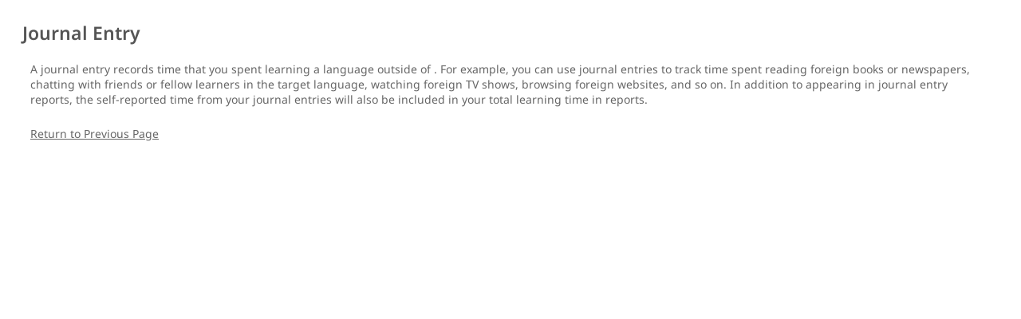

--- FILE ---
content_type: text/html
request_url: https://tplsites.s3.amazonaws.com/mone/mone/bw4l/help/en_US/journal.entry.definition.help.html
body_size: 690
content:
<!DOCTYPE html>
<html lang="en-US">
<head><meta charset="utf-8">
<meta name="viewport" content="initial-scale=1, maximum-scale=1"><meta name="viewport" content="initial-scale=1, width=device-width, user-scalable=no"><title>Journal Entry</title>
<link rel="stylesheet" type="text/css" href="../../help.css"/>
<script type="text/javascript" src="../help.js"></script>
</head><body><div class="wrapper"><a name="TOP"></a>
<h1>Journal Entry</h1>

<p>A journal entry records time that you spent learning a language outside of {{#tlo}}Transparent Language Online{{/tlo}}{{#rr5}}the CL-150{{/rr5}}. For example, you can use journal entries to track time spent reading foreign books or newspapers, chatting with friends or fellow learners in the target language, watching foreign TV shows, browsing foreign websites, and so on. In addition to appearing in journal entry reports, the self-reported time from your journal entries will also be included in your total learning time in {{#rr5}}activity{{/rr5}}{{#tlo}}transcript{{/tlo}} reports.
</p><p><a href="glossary.help.html" onClick="history.back();return false;">Return to Previous Page</a></p>
</div></body>
</html>


--- FILE ---
content_type: text/css
request_url: https://tplsites.s3.amazonaws.com/mone/mone/bw4l/help.css
body_size: 3662
content:
@font-face{font-family:Noto Sans;src:url("./media/NotoSans-VariableFont_wdth,wght-7JYYUSWH.ttf");font-weight:300 900;font-style:normal;font-display:swap}@font-face{font-family:Noto Sans Ar;src:url("./media/NotoSansArabic-VariableFont_wdth,wght-MZY7JDZQ.ttf");font-weight:300 900;font-style:normal;font-display:swap}@font-face{font-family:MonE;src:url("./media/MonE-EUR4YCYG.eot");src:url("./media/MonE-EUR4YCYG.eot") format("embedded-opentype"),url("./media/MonE-QY2PLKQO.woff?-r3nhrm") format("woff"),url("./media/MonE-75C46GN3.ttf?-r3nhrm") format("truetype");font-weight:400;font-style:normal}.icon-mone{position:relative;top:1px;display:inline-block;font-weight:400;font-family:MonE!important;speak:none;font-variant:normal;text-transform:none;line-height:14px!important;-webkit-font-smoothing:antialiased;-moz-osx-font-smoothing:grayscale}.icon-mone.icon-mone-font-16{font-size:1rem}.icon-mone.icon-mone-font-18{font-size:1.125rem}.icon-mone.icon-mone-font-19{font-size:1.18rem}.icon-mone.icon-mone-font-20{font-size:1.25rem}.icon-mone.icon-mone-font-22{font-size:1.375rem}.icon-mone.icon-mone-font-26{font-size:1.625rem}.icon-mone.icon-mone-font-36{font-size:2.25rem}.icon-mone-lg{font-size:1.3333333333em;line-height:.75em;vertical-align:-15%}.icon-mone-2x{font-size:2em}.icon-mone-3x{font-size:3em}.icon-mone-4x{font-size:4em}.icon-mone-5x{font-size:5em}.icon-mone-spin{animation:spin 2s infinite linear}@keyframes spin{0%{transform:rotate(0)}to{transform:rotate(359deg)}}.icon-mone-checked:before{content:"\e949"}.icon-mone-social-x:before{content:"\e948"}.icon-mone-custom-assignment-inner:before{content:"\e946"}.icon-mone-custom-assignment:before{content:"\e947"}.icon-mone-pdf-outline:before{content:"\e945"}.icon-mone-phone-with-checkmark:before{content:"\e944"}.icon-mone-more-languages:before{content:"\e942"}.icon-mone-header-help:before{content:"\e943"}.icon-mone-arrow-left-outline:before{content:"\e941"}.icon-mone-pause-sound:before{content:"\e940"}.icon-mone-play-filled:before{content:"\e93f"}.icon-mone-clear:before{content:"\e93e"}.icon-mone-user-outline:before{content:"\e93d"}.icon-mone-image:before{content:"\e93c"}.icon-mone-group-icon:before{content:"\e93b"}.icon-mone-edit-goal:before{content:"\e939"}.icon-mone-history:before{content:"\e93a"}.icon-mone-setting:before{content:"\e936"}.icon-mone-add-vocab:before{content:"\e933"}.icon-mone-vocab-edit:before{content:"\e937"}.icon-mone-baserecord:before{content:"\e934"}.icon-mone-baserecord-color:before{content:"\e935"}.icon-mone-close-overlay:before{content:"\e930"}.icon-mone-close-overlay-mob:before{content:"\e931"}.icon-mone-modal-close:before{content:"\e92e"}.icon-mone-modal-help:before{content:"\e92f"}.icon-mone-install:before{content:"\e92d"}.icon-mone-qrcode-mobile:before{content:"\e926"}.icon-mone-eye-close-mobile:before{content:"\e927"}.icon-mone-eye-open-mobile:before{content:"\e928"}.icon-mone-arrow-left-mobile:before{content:"\e929"}.icon-mone-settings-mobile:before{content:"\e92a"}.icon-mone-list-mobile:before{content:"\e92b"}.icon-mone-download-mobile:before{content:"\e92c"}.icon-mone-chart-up:before{content:"\e925"}.icon-mone-all-device:before{content:"\e924"}.icon-mone-archive:before{content:"\e922"}.icon-mone-check-active:before{content:"\e923"}.icon-mone-check-circle-color:before{content:"\e91f"}.icon-mone-check-circle:before{content:"\e921"}.icon-mone-practice:before{content:"\e91e"}.icon-mone-add:before{content:"\e920"}.icon-mone-ellipsis:before{content:"\e91d"}.icon-mone-change:before{content:"\e91c"}.icon-mone-grammar:before{content:"\e91b"}.icon-mone-new-mail:before{content:"\e91a"}.icon-mone-exclamation-circle-2:before{content:"\e919"}.icon-mone-enroll:before{content:"\e918"}.icon-mone-view:before{content:"\e917"}.icon-mone-profile-name:before{content:"\e915"}.icon-mone-profile-password:before{content:"\e916"}.icon-mone-assignments:before{content:"\e908"}.icon-mone-assignments-color:before{content:"\e909"}.icon-mone-calendar:before{content:"\e90b"}.icon-mone-calendar-color:before{content:"\e90c"}.icon-mone-lesson:before{content:"\e90d"}.icon-mone-lesson-color:before{content:"\e90e"}.icon-mone-speedometer:before{content:"\e90f"}.icon-mone-speedometer-color:before{content:"\e910"}.icon-mone-tests:before{content:"\e911"}.icon-mone-tests-color:before{content:"\e912"}.icon-mone-vocab:before{content:"\e913"}.icon-mone-vocab-color:before{content:"\e914"}.icon-mone-user-icon:before{content:"\e90a"}.icon-mone-share2:before{content:"\ea82"}.icon-mone-plus-circle:before{content:"\e907"}.icon-mone-earth:before{content:"\e906"}.icon-mone-user-circle:before{content:"\e905"}.icon-mone-menu:before{content:"\e901"}.icon-mone-actcode-family:before{content:"\e902"}.icon-mone-actcode-military:before{content:"\e903"}.icon-mone-actcode-organization:before{content:"\e904"}.icon-mone-qrcode:before{content:"\e938"}.icon-mone-offline:before{content:"\e900"}.icon-mone-printer:before{content:"\e650"}.icon-mone-authoring1:before{content:"\e64e"}.icon-mone-bell:before{content:"\e64f"}.icon-mone-alphabet2:before{content:"\e64b"}.icon-mone-alphabet1:before{content:"\e64c"}.icon-mone-authoring2:before{content:"\e64d"}.icon-mone-external-link:before{content:"\e64a"}.icon-mone-info2-fill:before{content:"\e649"}.icon-mone-info1-empty:before{content:"\ed60"}.icon-mone-pdf:before{content:"\e648"}.icon-mone-video-play:before{content:"\e380"}.icon-mone-atype-reading:before{content:"\e644"}.icon-mone-atype-assessment:before{content:"\e645"}.icon-mone-atype-speaking:before{content:"\e646"}.icon-mone-atype-listening:before{content:"\e647"}.icon-mone-arrow-curve-left:before{content:"\e643"}.icon-mone-arrow-curve:before{content:"\e642"}.icon-mone-undo:before{content:"\e611"}.icon-mone-redo:before{content:"\e615"}.icon-mone-forward:before{content:"\e638"}.icon-mone-reply:before{content:"\e639"}.icon-mone-arrow2-up-left:before{content:"\e63a"}.icon-mone-arrow2-up:before{content:"\e63b"}.icon-mone-arrow2-up-right:before{content:"\e63c"}.icon-mone-arrow2-right:before{content:"\e63d"}.icon-mone-arrow2-down-right:before{content:"\e63e"}.icon-mone-arrow2-down:before{content:"\e63f"}.icon-mone-arrow2-down-left:before{content:"\e640"}.icon-mone-arrow2-left:before{content:"\e641"}.icon-mone-chevron-left:before{content:"\f053"}.icon-mone-chevron-right:before{content:"\f054"}.icon-mone-remove-circle:before{content:"\f05c"}.icon-mone-eye-open:before{content:"\f06e"}.icon-mone-eye-close:before{content:"\f070"}.icon-mone-chevron-up:before{content:"\f077"}.icon-mone-chevron-down:before{content:"\f078"}.icon-mone-shopping-cart:before{content:"\f07a"}.icon-mone-headphones:before{content:"\e62b"}.icon-mone-chart-centr:before{content:"\e62c"}.icon-mone-comments:before{content:"\f086"}.icon-mone-comments-o:before{content:"\f0e6"}.icon-mone-cal-23:before{content:"\e62d"}.icon-mone-photos:before{content:"\e62e"}.icon-mone-video:before,.icon-mone-atype-watching:before{content:"\e62f"}.icon-mone-chart-down:before{content:"\e630"}.icon-mone-sound:before{content:"\f028"}.icon-mone-laptop:before{content:"\e631"}.icon-mone-desktop:before{content:"\e632"}.icon-mone-mobile:before{content:"\e633"}.icon-mone-social-twitter:before{content:"\e634"}.icon-mone-social-youtube:before{content:"\e635"}.icon-mone-social-youtube-2:before{content:"\e636"}.icon-mone-social-facebook:before{content:"\e637"}.icon-mone-envelop:before{content:"\e600"}.icon-mone-minus:before{content:"\e629"}.icon-mone-plus:before{content:"\e628"}.icon-mone-arrow-left:before{content:"\e624"}.icon-mone-arrow-down:before{content:"\e625"}.icon-mone-arrow-up:before{content:"\e626"}.icon-mone-arrow-right:before{content:"\e627"}.icon-mone-arrow-long-left:before{content:"\e621"}.icon-mone-magnifier:before{content:"\e61f"}.icon-mone-download:before{content:"\e620"}.icon-mone-download-group:before{content:"\e622"}.icon-mone-upload-group:before{content:"\e623"}.icon-mone-atype-writing:before{content:"\e619"}.icon-mone-atype-speaking-old:before{content:"\e61a"}.icon-mone-atype-listening-old:before{content:"\e61c"}.icon-mone-atype-cultural:before{content:"\e61d"}.icon-mone-atype-reading-old:before{content:"\e61b"}.icon-mone-atype-assessment-old:before{content:"\e61e"}.icon-mone-times:before{content:"\e618"}.icon-mone-touch:before{content:"\e617"}.icon-mone-lock:before{content:"\e610"}.icon-mone-card:before{content:"\e613"}.icon-mone-location:before{content:"\e612"}.icon-mone-book:before{content:"\e614"}.icon-mone-user:before{content:"\e60e"}.icon-mone-users:before{content:"\e616"}.icon-mone-circle-sm-8:before{content:"\e60c"}.icon-mone-circle-o:before{content:"\f10c"}.icon-mone-circle-xs:before{content:"\e60a"}.icon-mone-circle-sm:before{content:"\e60b"}.icon-mone-help-circle:before{content:"\e604"}.icon-mone-help-circle-active:before{content:"\e932"}.icon-mone-exclamation-circle:before{content:"\f06a"}.icon-mone-check-squared:before{content:"\e60f"}.icon-mone-remove:before{content:"\e601"}.icon-mone-check:before{content:"\e602"}.icon-mone-refresh:before{content:"\f021"}.icon-mone-spinner:before{content:"\f110"}.icon-mone-trash-o:before{content:"\f014"}.icon-mone-keyboard:before{content:"\e603"}.icon-mone-list:before{content:"\e605"}.icon-mone-mobiledevice:before{content:"\e606"}.icon-mone-browse:before{content:"\e607"}.icon-mone-personalfolder:before{content:"\e608"}.icon-mone-testcheck:before{content:"\e609"}.icon-mone-joystick:before{content:"\e60d"}.icon-mone-tl-logo:before{content:"\e62a"}@font-face{font-family:ActivityIcons;src:url("./media/ActivityIcons-FPI4YINJ.ttf?uyza8h") format("truetype");font-weight:400;font-style:normal}[class^=activity-icon-]:before,[class*=" activity-icon-"]:before{font-family:ActivityIcons;speak:none;font-style:normal;font-weight:400;font-variant:normal;text-transform:none;line-height:1;-webkit-font-smoothing:antialiased;-moz-osx-font-smoothing:grayscale}.activity-icon-archive:before{content:"\e901"}.activity-icon-description:before{content:"\e65c"}.activity-icon-letter-form:before{content:"\e65d"}.activity-icon-invisible:before{content:"\e65a"}.activity-icon-visible:before{content:"\e65b"}.activity-icon-off:before{content:"\e658"}.activity-icon-on:before{content:"\e659"}.activity-icon-arrow-left-bottom:before{content:"\e654"}.activity-icon-arrow-left-top:before{content:"\e655"}.activity-icon-arrow-right-bottom:before{content:"\e656"}.activity-icon-arrow-right-top:before{content:"\e657"}.activity-icon-edit-pencil:before{content:"\e652"}.activity-icon-eraser:before{content:"\e653"}.activity-icon-grap:before{content:"\e651"}.activity-icon-mic-denied:before{content:"\e650"}.activity-icon-pencil:before{content:"\e64f"}.activity-icon-hangout-right-arrow:before{content:"\e64d"}.activity-icon-hangout-left-arrow:before{content:"\e64e"}.activity-icon-desc-shown:before{content:"\e64a"}.activity-icon-desc-hidden:before{content:"\e64b"}.activity-icon-all-descs:before{content:"\e64c"}.activity-icon-allset-mic:before{content:"\e649"}.activity-icon-info2:before{content:"\e648"}.activity-icon-magnifyingglass:before{content:"\e647"}.activity-icon-clear:before{content:"\e643"}.activity-icon-hide-words:before{content:"\e644"}.activity-icon-show-words:before{content:"\e645"}.activity-icon-score:before{content:"\e642"}.activity-icon-separate-mode:before{content:"\e63c"}.activity-icon-spaced-mode:before{content:"\e63d"}.activity-icon-connected-mode:before{content:"\e63e"}.activity-icon-inc-letter:before{content:"\e63f"}.activity-icon-dsc-letter:before{content:"\e640"}.activity-icon-keyboard:before{content:"\e63b"}.activity-icon-message:before{content:"\e608"}.activity-icon-antenna:before{content:"\e639"}.activity-icon-draggable:before{content:"\e634"}.activity-icon-microphone:before{content:"\e635"}.activity-icon-autoplay:before{content:"\e621"}.activity-icon-correct:before{content:"\e622"}.activity-icon-incorrect:before{content:"\e623"}.activity-icon-mic-setting:before{content:"\e624"}.activity-icon-pause-thin:before{content:"\e626"}.activity-icon-next:before{content:"\e625"}.activity-icon-previous:before{content:"\e627"}.activity-icon-slow-sound:before{content:"\e628"}.activity-icon-sound-pause:before{content:"\e629"}.activity-icon-sound-play:before{content:"\e62a"}.activity-icon-toBottomLeft:before{content:"\e62b"}.activity-icon-toBottomLeftInv:before{content:"\e62c"}.activity-icon-toBottomRight:before{content:"\e62d"}.activity-icon-toBottomRightInv:before{content:"\e62e"}.activity-icon-toTopLeft:before{content:"\e62f"}.activity-icon-toTopLeftInv:before{content:"\e630"}.activity-icon-toTopRight:before{content:"\e631"}.activity-icon-toTopRightInv:before{content:"\e632"}.activity-icon-volume-max:before{content:"\e002"}.activity-icon-volume-medium:before{content:"\e003"}.activity-icon-volume-low:before{content:"\e004"}.activity-icon-volume-min:before{content:"\e005"}.activity-icon-volume-mute:before{content:"\e006"}.activity-icon-full-screen:before{content:"\e007"}.activity-icon-exit-full-screen:before{content:"\e008"}.activity-icon-arrow-right-left:before{content:"\e638"}.activity-icon-arrow-up-down:before{content:"\e61f"}.activity-icon-replay-arrow:before{content:"\e61e"}.activity-icon-close:before{content:"\e600"}.activity-icon-connect:before{content:"\e614"}.activity-icon-arrow-right:before{content:"\e61a"}.activity-icon-cancel-circle:before{content:"\e601"}.activity-icon-settings:before{content:"\e602"}.activity-icon-arrow-up:before{content:"\e619"}.activity-icon-arrow-down:before{content:"\e618"}.activity-icon-hide-e-letters:before{content:"\e603"}.activity-icon-arrow-left:before{content:"\e617"}.activity-icon-show-e-letters:before{content:"\e604"}.activity-icon-play:before{content:"\e605"}.activity-icon-pause:before{content:"\e606"}.activity-icon-config:before{content:"\e607"}.activity-icon-volume:before{content:"\e609"}.activity-icon-wrap:before{content:"\e60a"}.activity-icon-mic:before{content:"\e60b"}.activity-icon-stop:before{content:"\e60c"}.activity-icon-check:before{content:"\e60d"}.activity-icon-close2:before{content:"\e60e"}.activity-icon-list:before{content:"\e60f"}.activity-icon-help:before{content:"\e610"}.activity-icon-back-arrow:before{content:"\e611"}.activity-icon-up-arrow:before{content:"\e620"}.activity-icon-down-arrow:before{content:"\e612"}.activity-icon-play-all:before{content:"\e613"}.activity-icon-signal:before{content:"\e616"}.activity-icon-circle:before{content:"\e615"}.activity-icon-show-keypad:before{content:"\e61c"}.activity-icon-hide-keypad:before{content:"\e61d"}.activity-icon-forward:before{content:"\e633"}.activity-icon-checkmark:before{content:"\e636"}.activity-icon-loop:before{content:"\e637"}.activity-icon-search:before{content:"\e63a"}.activity-icon-link:before{content:"\e61b"}.activity-icon-export-pdf:before{content:"\e646"}.activity-icon-check-circle:before{content:"\e001"}.activity-icon-home:before{content:"\e900"}.activity-icon-eye:before{content:"\e641"}.activity-icon-zoom-in:before{content:"\e987"}.activity-icon-zoom-out:before{content:"\e988"}.activity-icon-sphere:before{content:"\e989"}.activity-icon-circle-info:before{content:"\ea0c"}.activity-icon-user:before{content:"\ea0d"}.activity-icon-double-right-arrow:before{content:"\ea0e"}.activity-icon-caption:before{content:"\ea0f"}.activity-icon-caption2:before{content:"\ea10"}.activity-icon-exit:before{content:"\ea11"}.activity-icon-player:before{content:"\ea12"}.activity-icon-exit2:before{content:"\ea13"}.activity-icon-shift:before{content:"\ea14"}.activity-icon-backspace:before{content:"\ea15"}.activity-icon-calendar:before{content:"\ea16"}.activity-icon-details:before{content:"\ea17"}.activity-icon-circle-info2:before{content:"\ea18"}.activity-icon-heart:before{content:"\ea19"}.activity-icon-location:before{content:"\ea1a"}.activity-icon-plus:before{content:"\ea1b"}.activity-icon-circle-user:before{content:"\ea1c"}.activity-icon-quit:before{content:"\ea1d"}.activity-icon-double-left-arrow:before{content:"\ea1e"}.activity-icon-play2:before{content:"\ea1f"}.activity-icon-circle-pencil:before{content:"\ea20"}.activity-icon-circle-list:before{content:"\ea21"}.activity-icon-key:before{content:"\ea22"}.activity-icon-show-keypad-new:before{content:"\ea23"}.activity-icon-hide-keypad-new:before{content:"\ea24"}.activity-icon-vocab:before{content:"\e009"}.activity-icon-lesson:before{content:"\e00a"}.activity-icon-arrow-up-new:before{content:"\ea25"}.activity-icon-arrow-down-new:before{content:"\ea26"}.activity-icon-next-step:before{content:"\ea27"}.activity-icon-prev-step:before{content:"\ea28"}.activity-icon-refresh:before{content:"\ea29"}.activity-icon-fit-size:before{content:"\ea2a"}.activity-icon-actual-size:before{content:"\ea2b"}.activity-icon-next-sound:before{content:"\ea2c"}.activity-icon-prev-sound:before{content:"\ea2d"}.activity-icon-dots:before{content:"\ea2e"}.activity-icon-volume-new:before{content:"\e00b"}.activity-icon-settings1:before{content:"\ea2f"}.activity-icon-menu:before{content:"\ea30"}.activity-icon-glossary:before{content:"\ea31"}.activity-icon-hand-book:before{content:"\ea32"}.activity-icon-link1:before{content:"\ea33"}.activity-icon-next1:before{content:"\ea34"}.activity-icon-prev:before{content:"\ea35"}.activity-icon-enlarge2:before{content:"\ea36"}.activity-icon-auto-slide:before{content:"\ea37"}@font-face{font-family:ProximaNova;src:url("./media/ProximaNovaRegular-IUJP4SXU.ttf")}@font-face{font-family:ProximaNova;src:url("./media/proximanova-semibold-JTSVL5LF.otf");font-weight:700}body{font-family:Noto Sans,Noto Sans Ar,sans-serif;display:none;margin-top:20px}.wrapper{margin:5px 28px 20px 20px}h1{font-size:23px;font-weight:600;color:#555;padding:5px 0}h2{font-size:18px;color:#555;font-weight:600;padding:5px 0}h3{font-size:15px;color:#666;font-weight:600;padding-bottom:10px}p{color:#666;font-size:14px;padding:0 0 10px 10px;line-height:1.4}a{font-weight:400;color:var(--tl-blue);font-size:14px;text-decoration:underline}strong{font-weight:700}ol{padding:5px 0}ol ul li{list-style-type:circle!important}ul{margin-left:30px;list-style-type:circle;line-height:0;padding:5px 0}ul[dir=rtl]{margin-left:0;margin-right:30px}li{color:#666;font-size:14px;padding:5px 0;line-height:1.4;margin-left:40px}li[dir=rtl]{margin-left:0;margin-right:40px}.tips{padding:5px 0 5px 40px;font-weight:500;line-height:1.4}.tips[dir=rtl]{padding-right:40px;padding-left:0}.see-also{margin-top:20px;margin-left:0}.see-also li{color:#4f90ca;line-height:1.4;list-style:none;padding:0;margin-left:0}.bread{color:#4f90ca}


--- FILE ---
content_type: application/x-javascript
request_url: https://tplsites.s3.amazonaws.com/mone/mone/bw4l/help/help.js
body_size: 3164
content:
function renderHelp(){const m=new URL(location.href),p={};for(const[d,y]of m.searchParams.entries())p[d]=y.trim().length===0;const j=["web|phone","web|mobile","phone|web","phone|mobile","mobile|web","mobile|phone"],L={};Object.keys(p).forEach(d=>{j.forEach(function(y){y.indexOf(d)>-1&&(L[y]=!0)})}),Object.assign(p,L);let k=document.body.innerHTML;if(m.search&&(k=k.replace(/href="([^"]*?)([\?\#][^"]*)?"/g,function(d,y,E){return y.charAt(0)==="#"||y.indexOf("http")===0?d:'href="'+y+m.search+(E?{"?":"&","#":"#"}[E.charAt(0)]+E.substring(1):"")+'"'})),document.body.innerHTML=Mustache.render(k,p),document.body.style.display="block",p.phone){const d=document.createElement("meta");d.name="viewport",d.content="width=device-width",document.getElementsByTagName("head")[0].appendChild(d),window.setTimeout(function(){window.scrollTo(0,0)},100)}}document.readyState==="loading"?document.addEventListener("DOMContentLoaded",renderHelp):renderHelp(),(function(m,p){typeof exports=="object"&&typeof module<"u"?module.exports=p():typeof define=="function"&&define.amd?define(p):(m=m||self,m.Mustache=p())})(this,function(){"use strict";var m=Object.prototype.toString,p=Array.isArray||function(e){return m.call(e)==="[object Array]"};function j(e){return typeof e=="function"}function L(e){return p(e)?"array":typeof e}function k(e){return e.replace(/[\-\[\]{}()*+?.,\\\^$|#\s]/g,"\\$&")}function d(e,t){return e!=null&&typeof e=="object"&&t in e}function y(e,t){return e!=null&&typeof e!="object"&&e.hasOwnProperty&&e.hasOwnProperty(t)}var E=RegExp.prototype.test;function P(e,t){return E.call(e,t)}var D=/\S/;function W(e){return!P(D,e)}var $={"&":"&amp;","<":"&lt;",">":"&gt;",'"':"&quot;","'":"&#39;","/":"&#x2F;","`":"&#x60;","=":"&#x3D;"};function B(e){return String(e).replace(/[&<>"'`=\/]/g,function(t){return $[t]})}var F=/\s*/,N=/\s+/,_=/\s*=/,z=/\s*\}/,G=/#|\^|\/|>|\{|&|=|!/;function J(e,t){if(!e)return[];var n=!1,o=[],r=[],i=[],s=!1,a=!1,c="",l=0;function b(){if(s&&!a)for(;i.length;)delete r[i.pop()];else i=[];s=!1,a=!1}var S,M,A;function H(w){if(typeof w=="string"&&(w=w.split(N,2)),!p(w)||w.length!==2)throw new Error("Invalid tags: "+w);S=new RegExp(k(w[0])+"\\s*"),M=new RegExp("\\s*"+k(w[1])),A=new RegExp("\\s*"+k("}"+w[1]))}H(t||g.tags);for(var u=new O(e),C,f,v,V,R,x;!u.eos();){if(C=u.pos,v=u.scanUntil(S),v)for(var I=0,q=v.length;I<q;++I)V=v.charAt(I),W(V)?(i.push(r.length),c+=V):(a=!0,n=!0,c+=" "),r.push(["text",V,C,C+1]),C+=1,V===`
`&&(b(),c="",l=0,n=!1);if(!u.scan(S))break;if(s=!0,f=u.scan(G)||"name",u.scan(F),f==="="?(v=u.scanUntil(_),u.scan(_),u.scanUntil(M)):f==="{"?(v=u.scanUntil(A),u.scan(z),u.scanUntil(M),f="&"):v=u.scanUntil(M),!u.scan(M))throw new Error("Unclosed tag at "+u.pos);if(f==">"?R=[f,v,C,u.pos,c,l,n]:R=[f,v,C,u.pos],l++,r.push(R),f==="#"||f==="^")o.push(R);else if(f==="/"){if(x=o.pop(),!x)throw new Error('Unopened section "'+v+'" at '+C);if(x[1]!==v)throw new Error('Unclosed section "'+x[1]+'" at '+C)}else f==="name"||f==="{"||f==="&"?a=!0:f==="="&&H(v)}if(b(),x=o.pop(),x)throw new Error('Unclosed section "'+x[1]+'" at '+u.pos);return Q(K(r))}function K(e){for(var t=[],n,o,r=0,i=e.length;r<i;++r)n=e[r],n&&(n[0]==="text"&&o&&o[0]==="text"?(o[1]+=n[1],o[3]=n[3]):(t.push(n),o=n));return t}function Q(e){for(var t=[],n=t,o=[],r,i,s=0,a=e.length;s<a;++s)switch(r=e[s],r[0]){case"#":case"^":n.push(r),o.push(r),n=r[4]=[];break;case"/":i=o.pop(),i[5]=r[2],n=o.length>0?o[o.length-1][4]:t;break;default:n.push(r)}return t}function O(e){this.string=e,this.tail=e,this.pos=0}O.prototype.eos=function(){return this.tail===""},O.prototype.scan=function(e){var t=this.tail.match(e);if(!t||t.index!==0)return"";var n=t[0];return this.tail=this.tail.substring(n.length),this.pos+=n.length,n},O.prototype.scanUntil=function(e){var t=this.tail.search(e),n;switch(t){case-1:n=this.tail,this.tail="";break;case 0:n="";break;default:n=this.tail.substring(0,t),this.tail=this.tail.substring(t)}return this.pos+=n.length,n};function T(e,t){this.view=e,this.cache={".":this.view},this.parent=t}T.prototype.push=function(e){return new T(e,this)},T.prototype.lookup=function(e){var t=this.cache,n;if(t.hasOwnProperty(e))n=t[e];else{for(var o=this,r,i,s,a=!1;o;){if(e.indexOf(".")>0)for(r=o.view,i=e.split("."),s=0;r!=null&&s<i.length;)s===i.length-1&&(a=d(r,i[s])||y(r,i[s])),r=r[i[s++]];else r=o.view[e],a=d(o.view,e);if(a){n=r;break}o=o.parent}t[e]=n}return j(n)&&(n=n.call(this.view)),n};function h(){this.templateCache={_cache:{},set:function(e,t){this._cache[e]=t},get:function(e){return this._cache[e]},clear:function(){this._cache={}}}}h.prototype.clearCache=function(){typeof this.templateCache<"u"&&this.templateCache.clear()},h.prototype.parse=function(e,t){var n=this.templateCache,o=e+":"+(t||g.tags).join(":"),r=typeof n<"u",i=r?n.get(o):void 0;return i==null&&(i=J(e,t),r&&n.set(o,i)),i},h.prototype.render=function(e,t,n,o){var r=this.getConfigTags(o),i=this.parse(e,r),s=t instanceof T?t:new T(t,void 0);return this.renderTokens(i,s,n,e,o)},h.prototype.renderTokens=function(e,t,n,o,r){for(var i="",s,a,c,l=0,b=e.length;l<b;++l)c=void 0,s=e[l],a=s[0],a==="#"?c=this.renderSection(s,t,n,o,r):a==="^"?c=this.renderInverted(s,t,n,o,r):a===">"?c=this.renderPartial(s,t,n,r):a==="&"?c=this.unescapedValue(s,t):a==="name"?c=this.escapedValue(s,t,r):a==="text"&&(c=this.rawValue(s)),c!==void 0&&(i+=c);return i},h.prototype.renderSection=function(e,t,n,o,r){var i=this,s="",a=t.lookup(e[1]);function c(S){return i.render(S,t,n,r)}if(a){if(p(a))for(var l=0,b=a.length;l<b;++l)s+=this.renderTokens(e[4],t.push(a[l]),n,o,r);else if(typeof a=="object"||typeof a=="string"||typeof a=="number")s+=this.renderTokens(e[4],t.push(a),n,o,r);else if(j(a)){if(typeof o!="string")throw new Error("Cannot use higher-order sections without the original template");a=a.call(t.view,o.slice(e[3],e[5]),c),a!=null&&(s+=a)}else s+=this.renderTokens(e[4],t,n,o,r);return s}},h.prototype.renderInverted=function(e,t,n,o,r){var i=t.lookup(e[1]);if(!i||p(i)&&i.length===0)return this.renderTokens(e[4],t,n,o,r)},h.prototype.indentPartial=function(e,t,n){for(var o=t.replace(/[^ \t]/g,""),r=e.split(`
`),i=0;i<r.length;i++)r[i].length&&(i>0||!n)&&(r[i]=o+r[i]);return r.join(`
`)},h.prototype.renderPartial=function(e,t,n,o){if(n){var r=this.getConfigTags(o),i=j(n)?n(e[1]):n[e[1]];if(i!=null){var s=e[6],a=e[5],c=e[4],l=i;a==0&&c&&(l=this.indentPartial(i,c,s));var b=this.parse(l,r);return this.renderTokens(b,t,n,l,o)}}},h.prototype.unescapedValue=function(e,t){var n=t.lookup(e[1]);if(n!=null)return n},h.prototype.escapedValue=function(e,t,n){var o=this.getConfigEscape(n)||g.escape,r=t.lookup(e[1]);if(r!=null)return typeof r=="number"&&o===g.escape?String(r):o(r)},h.prototype.rawValue=function(e){return e[1]},h.prototype.getConfigTags=function(e){return p(e)?e:e&&typeof e=="object"?e.tags:void 0},h.prototype.getConfigEscape=function(e){if(e&&typeof e=="object"&&!p(e))return e.escape};var g={name:"mustache.js",version:"4.2.0",tags:["{{","}}"],clearCache:void 0,escape:void 0,parse:void 0,render:void 0,Scanner:void 0,Context:void 0,Writer:void 0,set templateCache(e){U.templateCache=e},get templateCache(){return U.templateCache}},U=new h;return g.clearCache=function(){return U.clearCache()},g.parse=function(e,t){return U.parse(e,t)},g.render=function(e,t,n,o){if(typeof e!="string")throw new TypeError('Invalid template! Template should be a "string" but "'+L(e)+'" was given as the first argument for mustache#render(template, view, partials)');return U.render(e,t,n,o)},g.escape=B,g.Scanner=O,g.Context=T,g.Writer=h,g});
